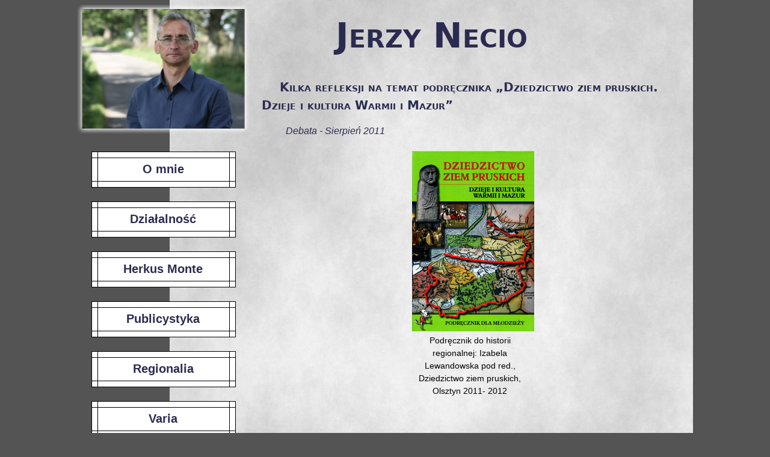

--- FILE ---
content_type: text/html; charset=UTF-8
request_url: https://jerzynecio.eu/2011/08/10/kilka-refleksji-na-temat-podrecznika-dziedzictwo-ziem-pruskich-dzieje-i-kultura-warmii-i-mazur/
body_size: 27975
content:
<!DOCTYPE html>
<!--[if lt IE 9]> <script src="http://html5shim.googlecode.com/svn/trunk/html5.js"></script> <![endif]-->
<html>
<head>
	<title>  Kilka refleksji na temat podręcznika „Dziedzictwo ziem pruskich. Dzieje i kultura Warmii i Mazur” - Jerzy Necio</title>
	<meta http-equiv="Content-Type" content="text/html;charset=utf-8" />
	<link rel="stylesheet" href="https://jerzynecio.eu/wp-content/themes/JNB/style.css">
	<link rel="stylesheet" media="screen and (min-width:1000px) and (orientation:landscape)" href="https://jerzynecio.eu/wp-content/themes/JNB/css/desktop.css">
	<link rel="stylesheet" media="screen and (max-width:480px), handheld, screen and (min-width:480px) and (max-width:1000px) and (orientation:landscape)" href="https://jerzynecio.eu/wp-content/themes/JNB/css/smartphone.css">
	<link rel="stylesheet" media="screen and (orientation:portrait) and (min-width:480px)" href="https://jerzynecio.eu/wp-content/themes/JNB/css/tablet_vertical.css">
	<link rel="icon" type="image/png" href="https://jerzynecio.eu/wp-content/themes/JNB/images/favicon.png" />
		<link rel='dns-prefetch' href='//s.w.org' />
<link rel="alternate" type="application/rss+xml" title="Jerzy Necio &raquo; Kanał z wpisami" href="https://jerzynecio.eu/feed/" />
<link rel="alternate" type="application/rss+xml" title="Jerzy Necio &raquo; Kanał z komentarzami" href="https://jerzynecio.eu/comments/feed/" />
<link rel="alternate" type="application/rss+xml" title="Jerzy Necio &raquo; Kilka refleksji na temat podręcznika „Dziedzictwo ziem pruskich. Dzieje i kultura Warmii i Mazur” Kanał z komentarzami" href="https://jerzynecio.eu/2011/08/10/kilka-refleksji-na-temat-podrecznika-dziedzictwo-ziem-pruskich-dzieje-i-kultura-warmii-i-mazur/feed/" />
		<script type="text/javascript">
			window._wpemojiSettings = {"baseUrl":"https:\/\/s.w.org\/images\/core\/emoji\/11\/72x72\/","ext":".png","svgUrl":"https:\/\/s.w.org\/images\/core\/emoji\/11\/svg\/","svgExt":".svg","source":{"concatemoji":"https:\/\/jerzynecio.eu\/wp-includes\/js\/wp-emoji-release.min.js?ver=4.9.8"}};
			!function(a,b,c){function d(a,b){var c=String.fromCharCode;l.clearRect(0,0,k.width,k.height),l.fillText(c.apply(this,a),0,0);var d=k.toDataURL();l.clearRect(0,0,k.width,k.height),l.fillText(c.apply(this,b),0,0);var e=k.toDataURL();return d===e}function e(a){var b;if(!l||!l.fillText)return!1;switch(l.textBaseline="top",l.font="600 32px Arial",a){case"flag":return!(b=d([55356,56826,55356,56819],[55356,56826,8203,55356,56819]))&&(b=d([55356,57332,56128,56423,56128,56418,56128,56421,56128,56430,56128,56423,56128,56447],[55356,57332,8203,56128,56423,8203,56128,56418,8203,56128,56421,8203,56128,56430,8203,56128,56423,8203,56128,56447]),!b);case"emoji":return b=d([55358,56760,9792,65039],[55358,56760,8203,9792,65039]),!b}return!1}function f(a){var c=b.createElement("script");c.src=a,c.defer=c.type="text/javascript",b.getElementsByTagName("head")[0].appendChild(c)}var g,h,i,j,k=b.createElement("canvas"),l=k.getContext&&k.getContext("2d");for(j=Array("flag","emoji"),c.supports={everything:!0,everythingExceptFlag:!0},i=0;i<j.length;i++)c.supports[j[i]]=e(j[i]),c.supports.everything=c.supports.everything&&c.supports[j[i]],"flag"!==j[i]&&(c.supports.everythingExceptFlag=c.supports.everythingExceptFlag&&c.supports[j[i]]);c.supports.everythingExceptFlag=c.supports.everythingExceptFlag&&!c.supports.flag,c.DOMReady=!1,c.readyCallback=function(){c.DOMReady=!0},c.supports.everything||(h=function(){c.readyCallback()},b.addEventListener?(b.addEventListener("DOMContentLoaded",h,!1),a.addEventListener("load",h,!1)):(a.attachEvent("onload",h),b.attachEvent("onreadystatechange",function(){"complete"===b.readyState&&c.readyCallback()})),g=c.source||{},g.concatemoji?f(g.concatemoji):g.wpemoji&&g.twemoji&&(f(g.twemoji),f(g.wpemoji)))}(window,document,window._wpemojiSettings);
		</script>
		<style type="text/css">
img.wp-smiley,
img.emoji {
	display: inline !important;
	border: none !important;
	box-shadow: none !important;
	height: 1em !important;
	width: 1em !important;
	margin: 0 .07em !important;
	vertical-align: -0.1em !important;
	background: none !important;
	padding: 0 !important;
}
</style>
<link rel='stylesheet' id='contact-form-7-css'  href='https://jerzynecio.eu/wp-content/plugins/contact-form-7/includes/css/styles.css?ver=5.0.3' type='text/css' media='all' />
<script type='text/javascript' src='https://jerzynecio.eu/wp-includes/js/jquery/jquery.js?ver=1.12.4'></script>
<script type='text/javascript' src='https://jerzynecio.eu/wp-includes/js/jquery/jquery-migrate.min.js?ver=1.4.1'></script>
<link rel='https://api.w.org/' href='https://jerzynecio.eu/wp-json/' />
<link rel="EditURI" type="application/rsd+xml" title="RSD" href="https://jerzynecio.eu/xmlrpc.php?rsd" />
<link rel="wlwmanifest" type="application/wlwmanifest+xml" href="https://jerzynecio.eu/wp-includes/wlwmanifest.xml" /> 
<link rel='prev' title='Garść refleksji na jubileusz &quot;Borussi&quot;' href='https://jerzynecio.eu/2011/08/10/garsc-refleksji-na-jubileusz-borussi/' />
<link rel='next' title='Dwie Ukrainy: zderzenie cywilizacji.' href='https://jerzynecio.eu/2011/09/10/dwie-ukrainy-zderzenie-cywilizacji/' />
<meta name="generator" content="WordPress 4.9.8" />
<link rel="canonical" href="https://jerzynecio.eu/2011/08/10/kilka-refleksji-na-temat-podrecznika-dziedzictwo-ziem-pruskich-dzieje-i-kultura-warmii-i-mazur/" />
<link rel='shortlink' href='https://jerzynecio.eu/?p=202' />
<link rel="alternate" type="application/json+oembed" href="https://jerzynecio.eu/wp-json/oembed/1.0/embed?url=https%3A%2F%2Fjerzynecio.eu%2F2011%2F08%2F10%2Fkilka-refleksji-na-temat-podrecznika-dziedzictwo-ziem-pruskich-dzieje-i-kultura-warmii-i-mazur%2F" />
<link rel="alternate" type="text/xml+oembed" href="https://jerzynecio.eu/wp-json/oembed/1.0/embed?url=https%3A%2F%2Fjerzynecio.eu%2F2011%2F08%2F10%2Fkilka-refleksji-na-temat-podrecznika-dziedzictwo-ziem-pruskich-dzieje-i-kultura-warmii-i-mazur%2F&#038;format=xml" />
</head>
<body>
<div id="wrapper">
<!--<div id="header">-->
 <!--<a href="https://jerzynecio.eu"><h1 class="title">Jerzy Necio</h1></a>-->
<!--</div>-->
<div id="main">
<!--<div id="header">-->
	<!--<div id="left-header"> </div>-->
	<div id="title-holder">
	<a href="https://jerzynecio.eu"><h1 id="site-title">Jerzy Necio</h1></a>
	</div>
<!--</div>-->


	<div id="content" role="main">

	<!-- <h1>Main Area</h1> -->
					<article id="post-202">
<header>
		<a href="https://jerzynecio.eu/2011/08/10/kilka-refleksji-na-temat-podrecznika-dziedzictwo-ziem-pruskich-dzieje-i-kultura-warmii-i-mazur/"><h4 class="article-title">Kilka refleksji na temat podręcznika „Dziedzictwo ziem pruskich. Dzieje i kultura Warmii i Mazur”</h4></a>
	<p class="date">
		<a href="https://jerzynecio.eu/category/publicystyka/debata/">Debata</a>		 - 
		<a href="https://jerzynecio.eu/2011/08/">Sierpień</a>
		<a href="https://jerzynecio.eu/2011/">2011</a>
	</p>
</header>
<p><figure id="attachment_362" style="width: 203px" class="wp-caption aligncenter"><a href="http://www.jerzynecio.eu/wp-content/uploads/2011/08/Podr.-do-hist.-region.-okładka-Olsztyn-2011-2012.png"><img class="wp-image-362 size-medium" src="http://www.jerzynecio.eu/wp-content/uploads/2011/08/Podr.-do-hist.-region.-okładka-Olsztyn-2011-2012-203x300.png" alt="Podr. do hist. region. -okładka, Olsztyn 2011 2012" width="203" height="300" /></a><figcaption class="wp-caption-text">Podręcznik do historii regionalnej: Izabela Lewandowska pod red., Dziedzictwo ziem pruskich, Olsztyn 2011- 2012</figcaption></figure><br />
<strong>Można rzec: nareszcie! Po długich staraniach ukazała się bardzo oczekiwana</strong> <strong>książka &#8211; kompendium. Zatytułowano ją z szacunkiem dla najstarszych mieszkańców naszego regionu. Podczas wertowania stron początkowych rozdziałów (pradzieje, średniowiecze) ujawnia się duch „Pruthenii”- towarzystwa naukowego z Olsztyna, inicjatora podręcznika. W nagłówku autorzy starają się wyeksponować relację depozytu &#8211; spadkobierstwa, jaka zachodzi pomiędzy współczesnymi a poprzednimi pokoleniami  mieszkańców ziem określanych obecnie jako „Warmia i Mazury”. To ważne, bo jest to pierwsze  vademecum dziejów regionalnych wydane z myślą o nauczaniu. Stanie się więc ono, nolens volens, paradygmatem dla każdego, kto podejmie &#8211; wcale niełatwą &#8211; próbę dydaktyzacji historii dawnych Prus. </strong><span id="more-202"></span><br />
Jestem przekonany, że książka znajdzie czytelników nie tylko wśród młodzieży, choć autorzy tak właśnie określili adresata. Stąd przystępny język i towarzysząca narracji,  charakterystyczna dla szkolnych wydawnictw, tzw. obudowa dydaktyczna w postaci pytań, fragmentów tekstów źródłowych, biogramów, ramek z objaśnieniami trudniejszych pojęć, ciekawostek, mapek, ćwiczeń i osi czasu. Ilustracje i  szata graficzna stanowią mocną stronę wydawnictwa. Użyteczny walor posiadają także, otwierające niektóre rozdziały, słowniczki nazw miejscowości z podanymi odpowiednikami niemieckimi ewentualnie rosyjskimi lub litewskimi. Tekst w układzie chronologiczno – problemowym przedstawia zagadnienia z zakresu historii politycznej, charakteryzuje kwestie społeczno – ekonomiczne i kulturowe. Czytelnicy znajdą w nim odsyłacze do pozycji bibliograficznych, umożliwiających pogłębienie wiedzy w zakresie wątków poruszanych w obrębie poszczególnych jednostek tematycznych. Cały ów sztafaż służący kształceniu, w tym samodzielnemu, jest klasycznej, aczkolwiek wysokiej próby.<br />
Podręcznik trafia do odbiorców &#8211; nominalnie uczniów – w szczególnym czasie. W kraju prowadzone są protesty głodowe  w obronie historii w szkole. Zainicjowali je  przedstawiciele dawnej, antypeerelowskiej opozycji. Za chwilę (od września), na skutek ignoranckich decyzji podjętych jeszcze przez minister K. Hall ruszy machina „usprawniania” oświaty historycznej. Pisałem o tym w grudniowym numerze „Debaty” (2011), nazywając rzeczy po imieniu: „ucieczka od historii.” W przypadku książki, której koncepcja i redakcja pochodzi od dr Izabeli Lewandowskiej z Uniwersytetu Warmińsko – Mazurskiego, mamy do czynienia z ruchem odwrotnym.  Jest to wyjście do młodzieży. Jako nauczyciel wiem, że uczniowie wcale nie są  obojętni na przeszłość. Właśnie historia regionalna, dzieje lokalne i rodzinne są kluczem do rozbudzenia historycznej wrażliwości młodych ludzi.</p>
<h5>* * * * * * *</h5>
<p>Płynne przejście od dziejów powszechnych, europejskich i ogólnopolskich do kursu historii regionalnej zamieszczono pod koniec książki. Jest to cenny esej prof. Andrzeja Piskozuba. Przemyślenia autora konsekwentnie kierują uwagę odbiorcy ku zasadniczym w takim podręczniku pojęciom, jak: „region” (w tym relacjom pomiędzy regionami przyrodniczymi a kulturowymi oraz relacjom pomiędzy regionami historycznymi a administracyjnymi) i „granica” (z rozróżnieniem granic linearnych i strefowych). Można dyskutować, czy ów wykład, niejako mimochodem tłumaczący czytelnikowi, jeszcze inne istotne dla niego terminy (w tym np.: „natione” i „gente”) nie powinien inaugurować podręcznika?<br />
Esej rozbity został  na trzy rozdziały, z których dwa pierwsze zatytułowano:  „Rzeczpospolita Obojga Narodów – nasza unijna przeszłość ” i „Europa regionów – nasza unijna przyszłość”. Taka periodyzacja eseju  przypomina podział na czas przed „naszą erą” i „naszą erę”, prowokuje też od razu do bardzo aktualnej refleksji. Zachowując entuzjazm  co do jasności przekazu i kondensacji treści w tym fragmencie podręcznika,  jednocześnie nie potrafię wywołać w sobie entuzjazmu  dla treści podpisanych pod tytułem drugiej części tej dychotomii („nasza unijna przyszłość”). Euroregiony, w  których prof. A. Piskozub &#8211;  autorytet w badaniach nad dziedzictwem Rzeczypospolitej Obojga Narodów, upatruje szansę na „reanimację historycznych regionów Europy Środkowo – Wschodniej w nowej rzeczywistości, kreowanej przez Unię Europejską”, co prawda istnieją, ale praktyczna ich działalność w zasięgu wzroku mieszkańców  tzw. „Warmii i Mazur ” jest nikła. Obawiam się, że Bruksela „kreując” dla mieszkańców naszego małego kraiku za chwilę obecny tu „mały ruch graniczny”, nie tyle odbuduje dawne więzi regionalne, ile raczej dopuści do osmotycznego przenikania idei i obyczajów, choć wypływających z Królewca, to jednak nie biorących za podstawę Kantowskiego imperatywu kategorycznego. Zgadzam się natomiast, że pierwszorzędnym zadaniem edukacyjnym, jakie można stawiać na przyszłość, jest  uświadomienie potrzeby powrotu do nazwy „Prusy”, zamiast utrzymywania sztucznego zlepku onomastycznego pod tytułem „Warmia i Mazury”. Podobnie, co jest szybsze do uzyskania i to właśnie dzięki treści zawartej w omawianym podręczniku, możliwe jest przeniknięcie do powszechnej świadomości z wiedzą na temat historycznych związków Królewca z Rzeczpospolitą, co zostało zaprzepaszczone dla wielu pokoleń uczniów i studentów wykształconych w czasach PRL, na skutek wybiórczej i tendencyjnej polityki historycznej, a co prof. A. Piskozub nie waha się nazwać „praniem mózgów”.</p>
<h5>*  *  *  *  *  *</h5>
<p>Odchodząc od  pytań o współczesność i przyszłość, wywołanych przez podręcznik odnoszący się jednak do przeszłości, podzielę się wrażeniem, jakie pozostawiają poszczególne jego rozdziały. Lekturę książki wielu czytelników uzna za propozycję założenia okularów. Otrzymają oni szansę ujrzenia całości  dziejów regionu, jednakże im starszych i odleglejszych czasów treść  będzie dotyczyć, tym wydawać się będą  lepiej przedstawione. Opis drugiej połowy XX wieku i początku XXI pozostawi odbiorcę z niedosytem charakterystycznym dla krótkowzroczności. Dzieje najnowsze relacjonowane są z pozycji opatrzonej dewizą political correctness. Być może usiłuje się w tej części schlebiać nawet  popularnym gustom. Korzystający z podręcznika w rozdziale „Różnorodność kulturowa i religijna współczesnego społeczeństwa Warmii i Mazur” &#8211; w rubryce „Warto wiedzieć”,  otrzymają np. informację o sukcesie pop – folkowej kapeli w „Must Be The Music”, natomiast z pewnością nie dowiedzą się o obsypanym nagrodami, de facto pierwszym filmie, ukazującym powojenne losy Mazurów, tj. „Róży” w reżyserii Wojciecha Smarzowskiego, zrealizowanym, notabene, w regionalnych plenerach. Podobnie, jak „Różę”, w rozdziale „Życie kulturalno – oświatowe  w regionie Warmii i Mazur”, potraktowano opiniotwórczy periodyk, dokładniej &#8211; regionalny miesięcznik, który od 2007 roku jest wydawany w Olsztynie. Pismo to od momentu powstania dużo uwagi poświęca tematyce historycznej i odkrywa nieznane karty z dziejów najnowszych. Czy nie dlatego, że winieta z tytułem: „Debata” niepokojąco  wpływa na nastrój tutejszego establishmentu?<br />
„Plastikowe” podejście do najmniej odległej przeszłości uwidacznia się  również w pokazywaniu danych dotyczących naszego województwa. Nie przedstawia się jednocześnie kontekstu ogólnopolskiego. Wysoka stopa bezrobocia sytuuje region w czołówce województw niemogących poradzić sobie z tą plagą. Uczniowi ma wystarczyć zaś przedstawienie liczby 21,4% (dane sprzed roku wyrażające odsetek osób pozostających bez pracy) &#8211; niech sobie zinterpretuje ją jak chce.<br />
Zresztą, akcenty rozstawiane  w rozdziale „Warmia i Mazury w III Rzeczpospolitej” (winno być: Rzeczypospolitej) ocierają się o „propagandę sukcesu”. Komentarz do jednej z fotografii wygląda następująco: „Troską władz samorządowych województwa warmińsko – mazurskiego stało [się – przyp. aut.] rozwiązanie problemów ludności z byłych PGR – ów…” Nie zilustrowano zaś efektów wynikłych z „rozwiązania problemów”. Taką potencjalną ikonografię zastępuje przedstawienie obrad włodarzy województwa. Podpis pod innym zdjęciem oznajmia: „Mazury znalazły się w gronie 28 finalistów w konkursie na 7 Nowych Cudów Natury.” Szkoda, iż w treści podrozdziału „Nowa rzeczywistość” nie oddano głosu osobom kompetentnym (chociażby ze Stowarzyszenia na rzecz Ochrony Krajobrazu Kulturowego Mazur „Sadyba”), by w celnym cytacie poruszyć wrażliwość ekologiczną uczniów?  Tłumaczenie zaś, że: „(…) wsparcie rozwoju gospodarczego oraz wolności myśli i słowa [chodzi o Unię Europejską – przyp. aut.] pozwoliły na budowanie tożsamości regionalnej i wzmacnianie więzi z tzw. małą ojczyzną”, narzuca tylko jedno pytanie: czyżby?</p>
<h5>*  *  *  *  *  *  *</h5>
<p>Zaciekawieni czytelnicy będą szukać w podręczniku miejsc i wydarzeń bardzo dobrze znanych im z historii lokalnej. Będą weryfikować stan własnej wiedzy z ujęciem  dydaktycznym i akademickim. Jaki będzie wynik tej konfrontacji? Otóż nie zawsze będzie on korzystny dla podręcznika. Niektórym autorom nie udało się uniknąć błędów merytorycznych, a korekcie usterek natury językowej, w tym „literówek”. Na przykład mieszkańcy współczesnej Natangii, dumni z dokonań pruskiego Braverhearta, czyli Herkusa Monte, kojarzący dotąd jego osobę ze wsią Montyty (niem. Montitten), dowiedzą się, że dawną nazwę zastąpiły jakieś Mątyty koło Kamieńska (zamiast koło Kamińska). Bardzo dużo osób interesujących się dziejami II wojny światowej zdziwi się, że „największy obóz jeniecki w Prusach Wschodnich mieścił się w Królewcu (Stalag IA Stablack)”. Nawet historycy – amatorzy lokują ów stalag w okolicach miejscowości Dołgorukowo (dawny Stablack – Nord), w rosyjskiej części dawnych Prus Wschodnich, w pobliżu granicy z Polską.<br />
Wydawca książki przyjął słuszne założenie stworzenia publikacji „wolnej od stereotypów i tendencyjnych przekłamań”. Niestety, kroku nie dotrzymali mu niektórzy z autorów.  Przy okazji opisu  powojennych przesiedleń nie zauważono chociażby Łemków – grekokatolików,  grupę tę  zdefiniowano po prostu jako… „miejscową ludność prawosławną”. Ogólnie należy stwierdzić, że  tematykę mniejszości narodowych, ich historię na Warmii i Mazurach, potraktowano w kategoriach  obowiązującej w tym zakresie „wojewódzkiej poprawności”.<br />
Wiadomo, że konstruowanie podręcznika to sztuka syntezy – nie sztuka wyboru faktów lub zjawisk. Pominięcie istotnych rzeczy umniejsza efekt końcowy. Czego szukałem w książce i nie udało mi się znaleźć?  Zauważyłem przykład gwary warmińskiej, nie widziałem fragmentu z gwarą mazurską ani przykładu wyrażeń w języku pruskim. Myślę, że dla uczniów byłoby to interesujące. W opisie życia kulturalnego pominięto zjawisko w postaci Teatru Węgajty. Prekursor „otwartego regionalizmu” &#8211; Wspólnota Kulturowa „Borussia” – to jedynie organizacja ułatwiająca proces „budzącego się i dojrzewającego dialogu kultur”.<br />
Podanie losów pewnych postaci ułatwiłyby zrozumienie „genius loci” dawnych Prus.  Dziwię się, że nie przywołano np. autorki „Nazw, których nikt już nie wymienia” &#8211; Marion Dönhoff, czy twórcy „Elegii pruskiej” &#8211;  Johannesa Bobrowskiego. Zainteresowani poezją związaną z regionem nie odnajdą Konstantego I. Gałczyńskiego, a miłośnicy filozofii  informacji o Immanuelu Kancie.<br />
Podsumowując: myślę, że poza niewątpliwym walorem pierwszeństwa, podręcznik pod względem dydaktycznym jest w stanie spełnić oczekiwania nawet wybrednych odbiorców, natomiast merytoryczna wartość  książki przypomina krajobraz naszego regionu – wyżyny i niziny, tereny piękne i zaniedbane.</p>
<h5>*  *  *  *  *  *  *</h5>
<p>Refleksje powyższe spisałem, nie przypisując sobie roli recenzenta. Nie chcę równocześnie, by mój głos był grzecznościowym stanowiskiem w sprawie zasadniczej. Mam tu na myśli historię regionalną. Tekst pisałem „sine ira et studio”. Poza tym, jestem ciekaw, czy po ukazaniu się podręcznika samorząd wojewódzki i samorządy lokalne skorzystają z przygotowanego kompendium i czy zainicjują lub będą wspierać – nie tylko deklaratywnie – lecz konkretnie, nauczanie dziejów regionalnych w szkołach?</p>
</article>
		
	<br />
<hr />
</div>
</div>
<div id="sidebar">
<nav id="sidebar-nav" role="navigation">
<h3 style="display:none;">Nawigacja</h3>
</ul>
<aside id="nav_menu-3" class="widget widget_nav_menu"><h3 id="title-%1$s" class="widget-title">Menu1widget</h3><div class="menu-menu1-container"><ul id="menu-menu1" class="menu"><li id="menu-item-564" class="menu-item menu-item-type-post_type menu-item-object-page menu-item-564"><a href="https://jerzynecio.eu/o-mnie/">O mnie</a></li>
<li id="menu-item-565" class="menu-item menu-item-type-post_type menu-item-object-page menu-item-565"><a href="https://jerzynecio.eu/dzialalnosc/">Działalność</a></li>
<li id="menu-item-566" class="menu-item menu-item-type-post_type menu-item-object-page menu-item-566"><a href="https://jerzynecio.eu/herkus-monte/">Herkus Monte</a></li>
<li id="menu-item-568" class="menu-item menu-item-type-taxonomy menu-item-object-category current-post-ancestor current-menu-parent current-post-parent menu-item-568"><a href="https://jerzynecio.eu/category/publicystyka/">Publicystyka</a></li>
<li id="menu-item-569" class="menu-item menu-item-type-taxonomy menu-item-object-category menu-item-569"><a href="https://jerzynecio.eu/category/regionalia/">Regionalia</a></li>
<li id="menu-item-570" class="menu-item menu-item-type-taxonomy menu-item-object-category menu-item-570"><a href="https://jerzynecio.eu/category/varia/">Varia</a></li>
<li id="menu-item-563" class="menu-item menu-item-type-post_type menu-item-object-page menu-item-563"><a href="https://jerzynecio.eu/kontakt/">Kontakt</a></li>
</ul></div></aside></nav>
<!--
<h2 >Archiwa</h2>
<ul >
 	<li><a href='https://jerzynecio.eu/2018/07/'>Lipiec 2018</a></li>
	<li><a href='https://jerzynecio.eu/2018/01/'>Styczeń 2018</a></li>
	<li><a href='https://jerzynecio.eu/2017/08/'>Sierpień 2017</a></li>
	<li><a href='https://jerzynecio.eu/2017/07/'>Lipiec 2017</a></li>
	<li><a href='https://jerzynecio.eu/2017/06/'>Czerwiec 2017</a></li>
	<li><a href='https://jerzynecio.eu/2017/05/'>Maj 2017</a></li>
	<li><a href='https://jerzynecio.eu/2017/03/'>Marzec 2017</a></li>
	<li><a href='https://jerzynecio.eu/2017/02/'>Luty 2017</a></li>
	<li><a href='https://jerzynecio.eu/2017/01/'>Styczeń 2017</a></li>
	<li><a href='https://jerzynecio.eu/2016/12/'>Grudzień 2016</a></li>
	<li><a href='https://jerzynecio.eu/2016/11/'>Listopad 2016</a></li>
	<li><a href='https://jerzynecio.eu/2016/10/'>Październik 2016</a></li>
	<li><a href='https://jerzynecio.eu/2016/09/'>Wrzesień 2016</a></li>
	<li><a href='https://jerzynecio.eu/2016/06/'>Czerwiec 2016</a></li>
	<li><a href='https://jerzynecio.eu/2016/05/'>Maj 2016</a></li>
	<li><a href='https://jerzynecio.eu/2016/04/'>Kwiecień 2016</a></li>
	<li><a href='https://jerzynecio.eu/2016/01/'>Styczeń 2016</a></li>
	<li><a href='https://jerzynecio.eu/2015/11/'>Listopad 2015</a></li>
	<li><a href='https://jerzynecio.eu/2015/07/'>Lipiec 2015</a></li>
	<li><a href='https://jerzynecio.eu/2015/01/'>Styczeń 2015</a></li>
	<li><a href='https://jerzynecio.eu/2014/10/'>Październik 2014</a></li>
	<li><a href='https://jerzynecio.eu/2014/07/'>Lipiec 2014</a></li>
	<li><a href='https://jerzynecio.eu/2014/06/'>Czerwiec 2014</a></li>
	<li><a href='https://jerzynecio.eu/2014/04/'>Kwiecień 2014</a></li>
	<li><a href='https://jerzynecio.eu/2014/03/'>Marzec 2014</a></li>
	<li><a href='https://jerzynecio.eu/2014/02/'>Luty 2014</a></li>
	<li><a href='https://jerzynecio.eu/2014/01/'>Styczeń 2014</a></li>
	<li><a href='https://jerzynecio.eu/2013/12/'>Grudzień 2013</a></li>
	<li><a href='https://jerzynecio.eu/2013/11/'>Listopad 2013</a></li>
	<li><a href='https://jerzynecio.eu/2013/07/'>Lipiec 2013</a></li>
	<li><a href='https://jerzynecio.eu/2013/06/'>Czerwiec 2013</a></li>
	<li><a href='https://jerzynecio.eu/2013/04/'>Kwiecień 2013</a></li>
	<li><a href='https://jerzynecio.eu/2013/01/'>Styczeń 2013</a></li>
	<li><a href='https://jerzynecio.eu/2012/10/'>Październik 2012</a></li>
	<li><a href='https://jerzynecio.eu/2012/09/'>Wrzesień 2012</a></li>
	<li><a href='https://jerzynecio.eu/2012/08/'>Sierpień 2012</a></li>
	<li><a href='https://jerzynecio.eu/2012/07/'>Lipiec 2012</a></li>
	<li><a href='https://jerzynecio.eu/2012/06/'>Czerwiec 2012</a></li>
	<li><a href='https://jerzynecio.eu/2012/04/'>Kwiecień 2012</a></li>
	<li><a href='https://jerzynecio.eu/2012/02/'>Luty 2012</a></li>
	<li><a href='https://jerzynecio.eu/2012/01/'>Styczeń 2012</a></li>
	<li><a href='https://jerzynecio.eu/2011/12/'>Grudzień 2011</a></li>
	<li><a href='https://jerzynecio.eu/2011/09/'>Wrzesień 2011</a></li>
	<li><a href='https://jerzynecio.eu/2011/08/'>Sierpień 2011</a></li>
	<li><a href='https://jerzynecio.eu/2011/06/'>Czerwiec 2011</a></li>
	<li><a href='https://jerzynecio.eu/2011/05/'>Maj 2011</a></li>
	<li><a href='https://jerzynecio.eu/2011/03/'>Marzec 2011</a></li>
	<li><a href='https://jerzynecio.eu/2011/02/'>Luty 2011</a></li>
	<li><a href='https://jerzynecio.eu/2011/01/'>Styczeń 2011</a></li>
	<li><a href='https://jerzynecio.eu/2010/12/'>Grudzień 2010</a></li>
	<li><a href='https://jerzynecio.eu/2010/11/'>Listopad 2010</a></li>
	<li><a href='https://jerzynecio.eu/2010/10/'>Październik 2010</a></li>
	<li><a href='https://jerzynecio.eu/2010/09/'>Wrzesień 2010</a></li>
	<li><a href='https://jerzynecio.eu/2010/08/'>Sierpień 2010</a></li>
	<li><a href='https://jerzynecio.eu/2010/07/'>Lipiec 2010</a></li>
	<li><a href='https://jerzynecio.eu/2010/06/'>Czerwiec 2010</a></li>
	<li><a href='https://jerzynecio.eu/2010/05/'>Maj 2010</a></li>
	<li><a href='https://jerzynecio.eu/2010/04/'>Kwiecień 2010</a></li>
	<li><a href='https://jerzynecio.eu/2010/03/'>Marzec 2010</a></li>
	<li><a href='https://jerzynecio.eu/2010/02/'>Luty 2010</a></li>
	<li><a href='https://jerzynecio.eu/2010/01/'>Styczeń 2010</a></li>
	<li><a href='https://jerzynecio.eu/2009/12/'>Grudzień 2009</a></li>
	<li><a href='https://jerzynecio.eu/2009/11/'>Listopad 2009</a></li>
	<li><a href='https://jerzynecio.eu/2009/10/'>Październik 2009</a></li>
	<li><a href='https://jerzynecio.eu/2009/09/'>Wrzesień 2009</a></li>
	<li><a href='https://jerzynecio.eu/2009/08/'>Sierpień 2009</a></li>
	<li><a href='https://jerzynecio.eu/2009/07/'>Lipiec 2009</a></li>
	<li><a href='https://jerzynecio.eu/2009/06/'>Czerwiec 2009</a></li>
	<li><a href='https://jerzynecio.eu/2009/03/'>Marzec 2009</a></li>
	<li><a href='https://jerzynecio.eu/2009/02/'>Luty 2009</a></li>
	<li><a href='https://jerzynecio.eu/2008/12/'>Grudzień 2008</a></li>
	<li><a href='https://jerzynecio.eu/2008/10/'>Październik 2008</a></li>
	<li><a href='https://jerzynecio.eu/1999/08/'>Sierpień 1999</a></li>
</ul>
-->
</div>
<div id="delimiter">
</div>
<div id="footer">
Copyright © Jerzy Necio 2011 <br />
<div style="display:none;"> <script type="text/javascript" src="http://liczniki.org/hit.php?l=herkus&amp;o=1"></script> </div>
</div>
</div>
 <script type='text/javascript'>
/* <![CDATA[ */
var wpcf7 = {"apiSettings":{"root":"https:\/\/jerzynecio.eu\/wp-json\/contact-form-7\/v1","namespace":"contact-form-7\/v1"},"recaptcha":{"messages":{"empty":"Potwierd\u017a, \u017ce nie jeste\u015b robotem."}}};
/* ]]> */
</script>
<script type='text/javascript' src='https://jerzynecio.eu/wp-content/plugins/contact-form-7/includes/js/scripts.js?ver=5.0.3'></script>
<script type='text/javascript' src='https://jerzynecio.eu/wp-includes/js/wp-embed.min.js?ver=4.9.8'></script>
 
</body>
</html>


--- FILE ---
content_type: text/css
request_url: https://jerzynecio.eu/wp-content/themes/JNB/style.css
body_size: 3230
content:
/*
Theme Name: JNB
Theme URI: http://jerzynecio.eu
Description: Custom theme for jerzynecio.eu
Author: TN
Version: 1.0

Based a bit on Twenty Thirteen by Wordpress Team (wordpress.org)
*/

body {
	text-align:center; 
	background:#545454;
	font-family:sans-serif;
}

#wrapper { 
	display:block; /*width:80%; width:1024px;*/  margin:0px auto;/* background:#dddddd;*/

}
#title-holder {
	float:right;
}
#content { 

}
#main {
	/* border: 2px #a2a2a2 solid; */
	text-align:justify;
}
#sidebar { width: 30%; /*border: 2px #a2a2a2 solid;*/ float: left;

}
#delimiter { clear: both; }
#footer { /*border: 2px #a2a2a2 solid;*/ 
	padding-top:10px;
}


/* Reguły widgetów w sidebarze */

.widget ul li .children {
	display:none;
}
.widget-title {
	display:none;
}

#calendar_wrap {
	text-align:center;
}
#wp-calendar {
	margin:0 auto;
	border:2px #000 solid;
	background:#ffffff;
}
#wp-calendar caption {
	/*background:#ffffff;
	border:2px #000 solid;*/
	display:none;
}

/*obrazki :)*/
img {
	/*float:left;*/
	padding: 5px 10px 5px 5px;
	display:block;
	margin: 0 auto;
}
figure {
	text-align:center;
}
figure.aligncenter {
	/*float:left;*/
	display:block;
	margin-left: auto;
	margin-right: auto;
	margin-bottom: 30px;
}
figure.alignnone, figure.alignleft {
	display:inline;
	margin: 5px 25px 20px 0px;
	float:left;
}
figcaption {
	font-size:14px;
	margin-bottom:20px;
}
article {
	display:inline-block;
	width:100%;
}

article p {
	text-indent:2em;
	text-align:justify;
}
article form p {
	text-indent:0;
}
article ul{
	margin-left:4em;
}
blockquote p{
	text-indent:0;
}
/* linki */
a
{
	text-decoration: none;
	color:#2b2b51;
}
/* kategorie w menu po lewej (sidebarze) */
.widget li, .cat-item, /*.sidebar-pages*/ .page_item  {
	background-repeat:no-repeat;
	background-position:center;
	display:block;
	padding-top:30px;
	padding-bottom:30px;
	color:#2b2b51;
	font-weight:bold;
	font-size:20px;
	text-align:center;
}
#podstrony.page_item, #podkategorie.page_item {
	background-image:url(images/button2.png);
}
ul {
	padding:0;
	margin:0;
}


/* tytuł (title) */
#site-title {
	height:5em; /* winieta 94px */
	text-align:center;
	padding-top:8px;
	color:#2b2b51; /* granatowy */
	font-family: Sans, Arial, Helvetica, sans-serif; /* bezszeryfowa*/
	font-weight:bold;
	font-variant:small-caps;
	text-decoration:none;
	margin:0 auto;
}
/* tytuly kategorii przy wyświetlaniu list artykułów (h2) */
.category-title, .archive-title {
	color:#2b2b51;
	font-family: Sans, Arial, Helvetica, sans-serif; /* bezszeryfowa*/
	font-weight:bold;
	font-variant:small-caps;
	text-decoration:underline;
}
/* data artykulu */
.date {
	font-style:italic;
	font-weight:normal;
	color:#2b2b51;
	margin:1em 0;
}
/*tytuły artykułów */
h4.article-title, .category-description {
	color:#2b2b51;
	font-family: Sans, Arial, Helvetica, sans-serif; /* bezszeryfowa */
	font-weight:bold;
	font-variant:small-caps;
	text-decoration:none;
	text-align:left;
	margin-top:1em;
	margin-bottom:1em;
}
/* śródtytuly */
h4, h5 {
	color:#2b2b51;
	font-weight:bold;
	text-align:center;
}
/*self-explaining*/
.screen-reader-text {
	display:none;
}
/* paging-navigation (dół strony) */
.paging-navigation {
	text-align:center;
}
/*przypisy */
.simple-footnotes {
	line-height:125%;
	padding-top:2em;
}
/*cytaty*/
blockquote {
	font-style:italic;
	color:#2b2b51;
}


--- FILE ---
content_type: text/css
request_url: https://jerzynecio.eu/wp-content/themes/JNB/css/desktop.css
body_size: 1698
content:
/*
Css for desktops
*/

body {
	background:#545454;
	background-image:url(../images/tlo3.jpg);
	background-position:top;
	background-repeat:repeat-y;
	background-attachment:fixed;
}


#title-holder {
	width:870px;
}
#wrapper {
	width:1024px;
}
#main {
	width:70%;/* border: 2px #a2a2a2 solid; */
	float:right;
	padding: 0;
	line-height:1.5;
}
#content {
	padding-right:25px;
}
#sidebar { width: 28%; /*border: 2px #a2a2a2 solid;*/ float: left;
	background-image:url(../images/photo.png); 
	background-position:top;
	background-repeat:no-repeat;
	padding-top:232px;
}
#footer { /*border: 2px #a2a2a2 solid;*/ 
	padding-top:10px;
	font-size:14px;
}


/* Reguły widgetów w sidebarze */



/* kategorie w menu po lewej (sidebarze) */
.widget li, .cat-item, /*.sidebar-pages*/ .page_item  {
	background-image:url(../images/button240.png);
	background-repeat:no-repeat;
	background-position:center;
	display:block;
	padding-top:30px;
	padding-bottom:30px;
	color:#2b2b51;
	font-weight:bold;
	font-size:20px;
	text-align:center;
}
#podstrony .page_item, #podkategorie .cat-item {
	background-image:url(../images/button2.png);
}


/* tytuł (title) */
#site-title {
	height:94px; /* winieta */
	padding-top:8px;
	color:#2b2b51; /* granatowy */
	font-size:58px;
	margin:0 auto;
}
/* tytuly kategorii przy wyświetlaniu list artykułów (h2) */
.category-title, .archive-title {
	font-size:24px;
	text-indent:25px;
}
/* data artykulu */
.date {
	font-size:16px;
	font-weight:normal;
	text-indent:40px;
}
/*opisy kategorii */
/*tytuły artykułów */
h4.article-title, .category-description {
	font-size:20px;
	text-indent:30px;
	margin-bottom:13px;
}
/* śródtytuly */
h4, h5 {
	font-size:16px;
}
/*przypisy */
.simple-footnotes {
	font-size:14px;
}
/* Napis "Przypisy" */
.notes {
	font-size:15px;
}



--- FILE ---
content_type: text/css
request_url: https://jerzynecio.eu/wp-content/themes/JNB/css/smartphone.css
body_size: 1250
content:
/*
Css for smartphones
*/

body {
	background:#eaeaea;
}


#wrapper, #title-holder {
	width:100%;
}
#content {
	width:100%;
	display:block;
}
#sidebar { width: 100%; 
	display:block;
	padding-top:1em;
}
#footer { 
	padding-top:1em;
	font-size:0.8em;
}
#podstrony.page_item, #podkategorie.page_item {
	background-image:none;
}
/* obrazki */
figure.alignnone, figure.alignleft {
	text-align:center;
	display:block;
	float:none;;
	margin-left: auto;
	margin-right: auto;
	margin-bottom: 2.5em;
}
/* Reguły widgetów w sidebarze */

/* kategorie w menu po lewej (sidebarze) */
.widget li, .cat-item, .page_item  {
	display:block;
	padding-top:1em;
	padding-bottom:1em;
	color:#2b2b51;
	font-weight:bold;
	font-size:1.5em;
	text-align:center;
}

/* tytuł (title) */
#site-title {
	height:1.8em;
	padding-top:0.5em;
	color:#2b2b51; 
	font-size:4em;
	margin:0 auto;
}
/* tytuly kategorii przy wyświetlaniu list artykułów (h2) */
.category-title, .archive-title {
	font-size:2em;
	text-indent:1em;
}
/* data artykulu */
.date {
	font-size:1em;
	font-weight:normal;
	text-indent:1.5em;
}
h4.article-title, .category-description {
	font-size:1.5em;
	text-indent:1em;
	margin-bottom:0.8em;
	text-align:center;
}
/* śródtytuly */
h4, h5 {
	font-size:1.2em;
}
.simple-footnotes {
	font-size:0.8em;
}
/* Napis "Przypisy" */
.notes {
	font-size:0.9em;
}



--- FILE ---
content_type: text/css
request_url: https://jerzynecio.eu/wp-content/themes/JNB/css/tablet_vertical.css
body_size: 2356
content:
/*
CSS for tablets (portrait view)
*/

body {
	font-size:18px;
	background:#eaeaea;
	/*background-image:url(../images/tlo3.jpg);
	background-position:top;
	background-repeat:repeat-y;
	background-attachment:fixed;*/
}
/*
#header { border: 2px #a2a2a2 solid; 
}
*/
/*
#header	{
	width:1024px;
	display:block;
	margin:0px auto;
}
*/
/*
#left-header {
	width:15%;
	float:left;
}
*/
#wrapper, #title-holder {
	width:100%;
}
#title-holder {
	float:left;
	display:inline-block;
}
#sidebar {
	display:inline-block;
	width:100%;
}
#content {
	padding-right:5px;
}
#main {
	width:100%;/* border: 2px #a2a2a2 solid; */
	float:right;
	/*display:block;*/
	padding: 0 5px 0 5px;
}
nav ul { 
	list-style-type: none;
	overflow: hidden; 
	width:100%; 
}
nav ul li {
	float:left; 
	width: 200px; 
	background-image:url(../images/button.png);
	background-repeat:no-repeat;
	background-position:center;
	display:block;
	padding-top:30px;
	padding-bottom:30px;
	color:#2b2b51;
	font-weight:bold;
	font-size:20px;
	text-align:center;
}


nav ul li a {
	display: block;
	padding: 10px;
	width:200px; 
}
/*#sidebar { width: 20%; /*border: 2px #a2a2a2 solid; float: left;
	display:block;*/
	/*background-position:top;
	background-repeat:no-repeat;
	padding-top:10px;
}*/
#footer { /*border: 2px #a2a2a2 solid;*/ 
	padding-top:10px;
	font-size:16px;
}


/* kategorie w menu po lewej (sidebarze) 
.widget li, .cat-item,*/ /*.sidebar-pages*//*#sidebar .page_item  {
	background-image:url(../images/button.png); 
	background-repeat:no-repeat;
	background-position:center;
	display:block;
	padding-top:20px;
	padding-bottom:20px;
	color:#2b2b51;
	font-weight:bold;
	font-size:20px;
	text-align:center;
}*/
#podstrony li, #podkategorie li {
	background-image:url(../images/button2.png); /*2*/
}

/* tytuł (title) */
#site-title {
	height:94px; /* winieta */
	padding-top:8px;
	color:#2b2b51; /* granatowy */
	font-size:58px;
	margin:0 auto;
}
/* tytuly kategorii przy wyświetlaniu list artykułów (h2) */
.category-title, .archive-title {
	font-size:24px;
	text-indent:15px;
}
/* data artykulu */
.date {
	font-size:18px;
	text-indent:20px;
}
/*opisy kategorii */
/*h5.description {
	color:#000000;
}*/
/*tytuły artykułów */
h4.article-title, .category-description {
	font-size:20px;
	text-indent:10px;
	margin-bottom:12px;
}
/* śródtytuly */
h4, h5 {
	font-size:20px;
}
/*przypisy */
.simple-footnotes {
	font-size:16px;
}
/* Napis "Przypisy" */
.notes {
	font-size:18px;
}
